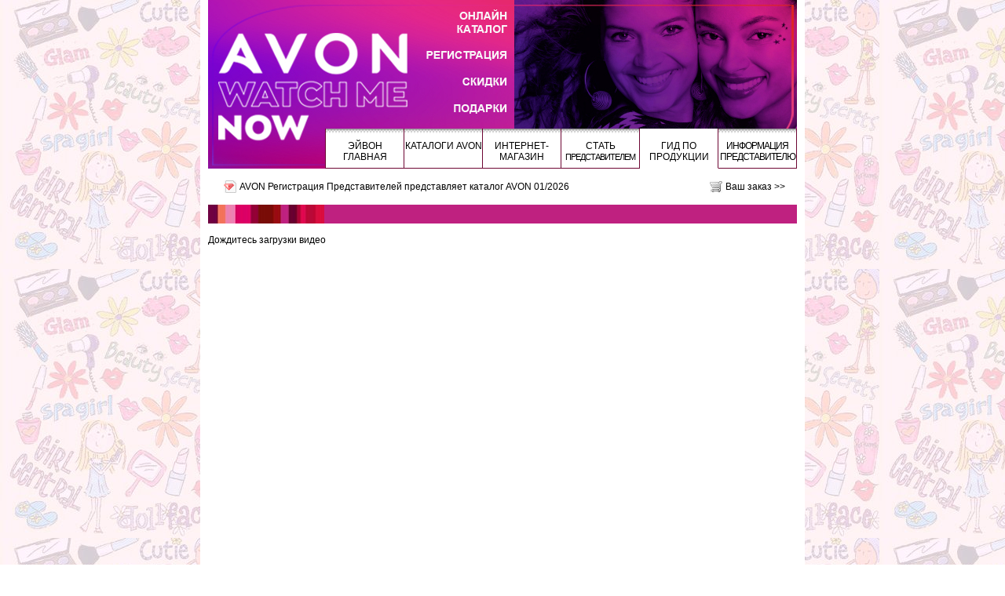

--- FILE ---
content_type: text/html; charset=UTF-8
request_url: https://tltavon.ru/beauty/sredstva_korrektiruyushie_morshini_af_33.htm
body_size: 6329
content:
<!DOCTYPE html PUBLIC "-//W3C//DTD XHTML 1.0 Strict//EN" "http://www.w3.org/TR/xhtml1/DTD/xhtml1-strict.dtd">
<html xmlns="http://www.w3.org/1999/xhtml" xml:lang="ru">
<head>
<meta http-equiv="content-type" content="text/html; charset=utf-8" />
<meta name="viewport" content="width=device-width">

<base href="https://tltavon.ru/">

<link rel="shortcut icon" href="files/favicon.ico" type="image/x-icon" />
<link rel="stylesheet" href="files/common/templates/pioneer/style.css" type="text/css">
<link href='https://fonts.googleapis.com/css?family=Open+Sans:400,300&subset=latin,cyrillic,cyrillic-ext,latin-ext' rel='stylesheet' type='text/css'>
<link href='https://fonts.googleapis.com/css?family=Roboto:100,300&subset=latin,cyrillic,cyrillic-ext,latin-ext' rel='stylesheet' type='text/css'>
<!--<script type="text/JavaScript" src="/files/common/templates/pioneer/script.js"></script>-->
<script type="text/JavaScript" src="/files/common/templates/pioneer/menu.js"></script>
<script type="text/JavaScript" src="/files/common/mootools.js"></script>
<script type="text/JavaScript" src="/files/common/imgfader.js"></script>
<script type="text/JavaScript" src="/files/common/autowidth.js"></script>
<script type="text/JavaScript" src="/files/common/post/script.js"></script>
<script type="text/JavaScript" src="/files/common/puw.js"></script>
<!--[if lte IE 8]><script type="text/JavaScript" src="/files/common/templates/pioneer/menu-ie.js"></script><![endif]-->

<title>СРЕДСТВА, КОРРЕКТИРУЮЩИЕ МОРЩИНЫ AF-33 | AVON Регистрация Представителей</title>

<meta name='keywords' content='anew af 333, avon косметика' />


<meta name="google-site-verification" content="E71PRaJkmB2_RvKHXbFG0zhOtQxxqRjAQz_n8lbkK4M" />
<meta name="cypr-verification" content="180d4028641421ecee1cbd7637de0902"/>
<meta name="openstat-verification" content="48e436db5ed7f258bd1c2833e501d3d105c5f1c2" />
<meta name="yandex-verification" content="670a3e6a7e598830" />

<script language="javascript">
onds = document.ondragstart;
onss = document.onselectstart;
oncm = document.oncontextmenu;

document.ondragstart = canceling;
//запрет на перетаскивание
document.onselectstart = canceling;
//запрет на выделение элементов страницы
document.oncontextmenu = canceling;
//запрет на выведение контекстного меню
function canceling() {return false}
</script>

<style type="text/css">
body {-moz-user-select: none;}

.my_table {border-spacing: 1px; padding: 1px; border: 0; border-collapse: collapse;}
.my_table td, .my_table th {border: 1px solid silver;}

.my_blacklink a {color: black;}
</style>


<script>
postamat = 1;
</script>

<meta name="google-site-verification" content="E71PRaJkmB2_RvKHXbFG0zhOtQxxqRjAQz_n8lbkK4M" />

<meta name="p:domain_verify" content="0b463c20e231fb8076169a70e40f48c9"/>

<meta name='wmail-verification' content='a7985ac9f22de486b4355e0aa97dc1c5' />

<meta name="msvalidate.01" content="016B7A73B1314B55D3A1C0F082ADE71C" />
<style>
body {background: #ffffff url('files/common/backgrounds/65-ff0053.jpg') fixed}
</style>
</head>
<body>
<div id="main-wrapper" class="wrapper">
<noscript>
<div class="noscript">
	<div><b>Внимание!</b><br />Для полноценной работы всех функций сайта необходимо включить поддержку JavaSciript в Вашем браузере.</div>
</div>
</noscript>



<div class='main'>

<style>
.menu_block {margin-top: -51px; background:  none;}
</style>
<a href="/" class="logo" id="top_logo" title="AVON Регистрация Представителей"><img src="/files/header.jpg" /></a>

	
	<div class="menu_block">
		<div class="menu">
		<div class="punkt" onMouseOver="overPunkt(this);" onMouseOut="outPunkt(this);">
		<div class="header p1">
			Эйвон Главная
		</div>

			<div class="list_punkts">
				<div class="kont">

					
					<a href='/o_nas.htm'><div><span>О нас</span></div></a>
					<a href='/message/'><div><span>Пишите нам. Задать вопрос.  Стать Представителем Avon.</span></div></a>
					<a href='/kratkiy_putevoditel_po_saytu_www_tltavon_ru.htm'><div><span>Краткий Путеводитель по сайту TLTAVON.ru</span></div></a>
					<a href='/zavodi_avon_garantiya_kachestva_reestr_sertifikatov.htm'><div><span>Заводы AVON. Гарантия качества. Реестр сертификатов.</span></div></a>
					<a href='/istoriya_avon.htm'><div><span>Исторические события Avon</span></div></a>

				</div>
			</div>

		</div>
		<div class="punkt" onMouseOver="overPunkt(this);" onMouseOut="outPunkt(this);">
		<div class="header p2">
			Каталоги AVON
		</div>

			<div class="list_punkts">
				<div class="kont">

					<a href='/cat/'><div><span>Avon текущий Каталог. Каталог Эйвон Онлайн</span></div></a>
					<a href='/prevcat/'><div><span>Avon предыдущий Каталог. Эйвон Онлайн.</span></div></a>
					<a href='/products/avon_katalogi_onlayn_2026_skachat_katalog.htm'><div><span>Avon Каталоги Онлайн 2026 Скачать каталог</span></div></a>
					<a href='/products/avon_katalogi_onlayn_2025_skachat_katalog.htm'><div><span>Avon Каталоги Онлайн 2025 Скачать каталог</span></div></a>
					<a href='/products/avon_katalogi_onlayn_2024_skachat_katalog.htm'><div><span>Avon Каталоги Онлайн 2024 Скачать каталог</span></div></a>
					<a href='/products/avon_katalogi_onlayn_2023_skachat_katalog.htm'><div><span>Avon Каталоги Онлайн 2023 Скачать каталог</span></div></a>
					<a href='/products/avon_katalogi_onlayn_2022_skachat_katalog.htm'><div><span>Avon Каталоги Онлайн 2022. Скачать каталог</span></div></a>
					<a href='/products/avon_katalogi_onlayn_2021.htm'><div><span>Avon Каталоги Онлайн 2021. Скачать каталог</span></div></a>
					<a href='/products/katalogi_avon_2020_smotret_katalogi_onlayn_skachat_katalogi_eyvon.htm'><div><span>Avon Каталоги Онлайн 2020. Скачать каталог</span></div></a>
					<a href='/products/katalogi_avon_2019_smotret_katalogi_onlayn_skachat_katalogi_eyvon.htm'><div><span>Avon Каталоги Онлайн 2019. Скачать каталог</span></div></a>
					<a href='/products/katalogi_avon_2018_smotret_katalogi_onlayn_skachat_katalogi_eyvon.htm'><div><span>Avon Каталоги Онлайн 2018. Скачать каталог</span></div></a>
					<a href='/products/avon_katalogi_2017_skachat_katalog_eyvon_smotret_katalog_onlayn.htm'><div><span>Avon Каталоги Онлайн 2017. Скачать каталог</span></div></a>
					<a href='/products/avon_katalogi_2016_katalogi_onlayn_skachat_katalog.htm'><div><span>Avon Каталоги Онлайн 2016. Скачать каталог</span></div></a>
					<a href='/products/avon_katalogi_2015_katalogi_onlayn_skachat_katalog.htm'><div><span>Avon Каталоги Онлайн 2015. Скачать каталог</span></div></a>
					<a href='/products/avon_2014_katalogi_onlayn_skachat_katalog.htm'><div><span>Avon Каталоги Онлайн 2014. Скачать каталог</span></div></a>
					<a href='/products/katalogi_avon_2012.htm'><div><span>Avon Каталоги Онлайн 2013. Скачать каталог</span></div></a>
					<a href='/products/fokus_na_biznes_jurnal_dlya_predstaviteley_avon_2024.htm'><div><span>ФОКУС НА БИЗНЕС. ЖУРНАЛ ДЛЯ ПРЕДСТАВИТЕЛЕЙ AVON 2024</span></div></a>
					<a href='/products/fokus_na_biznes_jurnal_dlya_predstaviteley_avon_2023.htm'><div><span>ФОКУС НА БИЗНЕС. ЖУРНАЛ ДЛЯ ПРЕДСТАВИТЕЛЕЙ AVON 2023</span></div></a>
					<a href='/products/fokus_na_biznes_jurnal_dlya_predstaviteley_avon_2022.htm'><div><span>ФОКУС НА БИЗНЕС. ЖУРНАЛ ДЛЯ ПРЕДСТАВИТЕЛЕЙ AVON 2022</span></div></a>
					<a href='/products/fokus_2021_jurnal_dlya_predstaviteley_avon.htm'><div><span>ФОКУС НА БИЗНЕС. ЖУРНАЛ ДЛЯ ПРЕДСТАВИТЕЛЕЙ AVON 2021</span></div></a>
					<a href='/products/jurnal_dlya_predstaviteley_avon_fokus_na_biznes_2020.htm'><div><span>ФОКУС НА БИЗНЕС. ЖУРНАЛ ДЛЯ ПРЕДСТАВИТЕЛЕЙ AVON 2020</span></div></a>
					<a href='/products/fokus_na_biznes_jurnal_dlya_predstaviteley_avon_2019.htm'><div><span>ФОКУС НА БИЗНЕС. ЖУРНАЛ ДЛЯ ПРЕДСТАВИТЕЛЕЙ AVON 2019</span></div></a>
					<a href='/products/fokus_na_biznes_jurnal_dlya_predstaviteley_avon_2018.htm'><div><span>ФОКУС НА БИЗНЕС. ЖУРНАЛ ДЛЯ ПРЕДСТАВИТЕЛЕЙ AVON 2018</span></div></a>
					<a href='/products/fokus_na_biznes_jurnal_dlya_predstaviteley_avon_2017.htm'><div><span>ФОКУС НА БИЗНЕС. ЖУРНАЛ ДЛЯ ПРЕДСТАВИТЕЛЕЙ AVON 2017</span></div></a>
					<a href='/products/fokus_na_biznes_jurnal_dlya_predstaviteley_avon_2016.htm'><div><span>ФОКУС НА БИЗНЕС. ЖУРНАЛ ДЛЯ ПРЕДСТАВИТЕЛЕЙ AVON 2016</span></div></a>
					<a href='/products/jurnal_dlya_predstaviteley_avon_2015.htm'><div><span>ФОКУС НА БИЗНЕС. ЖУРНАЛ ДЛЯ ПРЕДСТАВИТЕЛЕЙ AVON 2015</span></div></a>
					<a href='/products/jurnali_moy_avon_2014_skachat_moy_avon.htm'><div><span>ФОКУС НА БИЗНЕС. ЖУРНАЛ ДЛЯ ПРЕДСТАВИТЕЛЕЙ AVON 2014</span></div></a>
					<a href='/products/jurnali_moy_avon.htm'><div><span>ФОКУС НА БИЗНЕС. ЖУРНАЛ ДЛЯ ПРЕДСТАВИТЕЛЕЙ AVON 2013</span></div></a>
					<a href='/products/new_podrobnoe_opisanie_produkcii_avon_vse_novinki_2014.htm'><div><span>ПОДРОБНОЕ ОПИСАНИЕ ПРОДУКЦИИ AVON. ВСЕ НОВИНКИ - 2014!</span></div></a>
					<a href='/products/podrobnoe_opisanie_produkcii_avon_2013.htm'><div><span>ПОДРОБНОЕ ОПИСАНИЕ ПРОДУКЦИИ AVON. ВСЕ НОВИНКИ - 2013!</span></div></a>

				</div>
			</div>

		</div>
		<div class="punkt" onMouseOver="overPunkt(this);" onMouseOut="outPunkt(this);">
		<div class="header p3">
			Интернет-Магазин
		</div>

			<div class="list_punkts">
				<div class="kont">

					<a href='/order/'><div><span>Avon заказ. Ваш заказ</span></div></a>
					<a href='/order/help.htm'><div><span>Avon как заказать</span></div></a>
					<a href='/order/delivery.htm'><div><span>Avon условия доставки</span></div></a>

				</div>
			</div>

		</div>
		<div class="punkt" onMouseOver="overPunkt(this);" onMouseOut="outPunkt(this);">
		<div class="header p4">
			Стать <span style="font-size: 11px; letter-spacing: -1px;">Представителем</span>
		</div>

			<div class="list_punkts">
				<div class="kont">

					<a href='/business/stan_predstavitelem_avon_perspektivi_raboti_v_kompanii.htm'><div><span>СТАТЬ ПОКУПАТЕЛЕМ, ПРЕДСТАВИТЕЛЕМ AVON. ЗАПОЛНИТЬ АНКЕТУ.</span></div></a>
					<a href='/business/podarok_novomu_predstavitelyu_eyvon.htm'><div><span>ПОДАРОК НОВОМУ ПРЕДСТАВИТЕЛЮ ЭЙВОН.</span></div></a>
					<a href='/business/avon_registraciya_bez_pasportnih_dannih_ekspress_predstavitel_eyvon.htm'><div><span>РЕГИСТРАЦИЯ БЕЗ ПАСПОРТНЫХ ДАННЫХ. ЭКСПРЕСС-ПРЕДСТАВИТЕЛЬ ЭЙВОН.</span></div></a>
					<a href='/business/eyvon_registraciya_onlayn.htm'><div><span>ЭЙВОН РЕГИСТРАЦИЯ ОНЛАЙН</span></div></a>
					<a href='/business/stat_pokupatelem_eyvon.htm'><div><span>Стать Представителем Эйвон</span></div></a>
					<a href='/business/zapolnit_anketu_stat_predstavitelem_avon.htm'><div><span>ОСТАВИТЬ ЗАЯВКУ. Стать Покупателем и/или Представителем Avon</span></div></a>
					<a href='/business/dogovor_kupli_prodaji.htm'><div><span>Договор Купли-Продажи с Покупателем/Представителем</span></div></a>
					<a href='https://tltavon.ru/business/adresa_punktov_vidachi_zakazov_avon.htm' ><div><span>AVON ПУНКТЫ ВЫДАЧИ ЗАКАЗОВ. АДРЕСА.</span></div></a>
					<a href='/business/karera_v_avon.htm'><div><span>БИЗНЕС ПЛАН УСПЕХА. КАРЬЕРА В AVON.</span></div></a>
					<a href='/business/zvezdniy_klub_koordinatorov_avon.htm'><div><span>ЗВЕЗДНЫЙ КЛУБ Бизнес-Партнеров AVON</span></div></a>

				</div>
			</div>

		</div>
		<div class="punkt" onMouseOver="overPunkt(this);" onMouseOut="outPunkt(this);">
		<div class="header p5 selected">
			Гид по продукции
		</div>

			<div class="list_punkts">
				<div class="kont">

					<a href='/beauty/gid_po_produkcii_avon.htm'><div><span>Гид по продукции Avon</span></div></a>
					<a href='http://tltavon.ru/blogs/vse_o_krasote/' ><div><span>Все о красоте</span></div></a>
					<a href='https://tltavon.ru/blogs/10_goryachih_sovetov/' косметика эйвон советы, помощь в продажах, как лучше продавать><div><span>Десятка горячих советов в работе с Клиентами.</span></div></a>

				</div>
			</div>

		</div>
		<div class="punkt" onMouseOver="overPunkt(this);" onMouseOut="outPunkt(this);">
		<div class="header p6">
			<span style="letter-spacing: -1px;">Информация представителю</span>
		</div>

			<div class="list_punkts">
				<div class="kont">

					<a href='/other/legkiy_start_programma_dlya_novih_predstaviteley_eyvon.htm'><div><span>ЛЕГКИЙ СТАРТ AVON. Программа для Новых Представителей</span></div></a>
					<a href='/other/avon_privilegii.htm'><div><span>AVON ПРИВИЛЕГИИ. Программа для Представителей</span></div></a>
					<a href='/other/sistema_skidok_kreditnaya_politka.htm'><div><span>СИСТЕМА СКИДКИ. КРЕДИТНАЯ ПОЛИТИКА.</span></div></a>
					<a href='/other/vse_sposobi_razmesheniya_zakazov_avon.htm'><div><span>СПОСОБЫ РАЗМЕЩЕНИЯ ЗАКАЗОВ AVON</span></div></a>
					<a href='/other/vse_sposobi_dostavki_zakaza_avon.htm'><div><span>СПОСОБЫ ДОСТАВКИ ЗАКАЗА AVON</span></div></a>
					<a href='/other/vse_sposobi_oplati_zakaza_avon.htm'><div><span>СПОСОБЫ ОПЛАТЫ ЗАКАЗОВ AVON</span></div></a>
					<a href='/other/avon_kontakti_vse_sposobi_svyazi.htm'><div><span>СПОСОБЫ СВЯЗИ С КОМПАНИЕЙ AVON. ОНЛАЙН-ПОМОЩНИК</span></div></a>
					<a href='/other/novosti_sobitiya_izmeneniya.htm'><div><span>НОВОСТИ. СОБЫТИЯ. ИЗМЕНЕНИЯ.</span></div></a>

				</div>
			</div>

		</div>
		</div>
	</div>
	
	
	
	<div class="header_panel">
		<h2>AVON Регистрация Представителей представляет <a href="/cat/">каталог AVON 01/2026</a></h2>
		<a class="order_link" href="/order/">Ваш заказ >></a>
	</div>
	<div class="pagepanel_l"></div>
	<div class="pagepanel_r"></div>
	<div class="page_content">
		<br />
		Дождитесь загрузки видео  
<iframe width="750" height="750" frameborder="0" src="http://play.pointacross.com/9eomufvughjg"></iframe>
		<br />
	</div>
	
	<div class="footer">
		<div class="colorline"></div>

		<span style="float:right;">
			<noindex>
			<a href="http://getavon.ru" rel="nofollow" style="text-decoration: none;">
				<span style="background: #aaa; padding: 0 2px 2px 2px; font-size:12px; font-weight: bold;">
					<span style="color: #fff">get</span>
					<span style="color: #db0066">avon</span>
				</span>&nbsp;-&nbsp;свой 
			</a>
			</noindex>
			<a href="http://getavon.ru" style="text-decoration: none;">сайт представителя AVON</a>
		</span>
		
		<div class="footer_links"><span>&copy;</span> <a href="/">AVON Регистрация Представителей</a><br /><a href="/politika_konfidencialnosti.htm">Политика конфиденциальности</a> | <a href="/message/">Написать нам</a> |  <a href="/price/">Прайс</a> | <a href="/links.htm">Ссылки</a></div>
	</div>
	<div style="clear: both;"></div>

	© www.tltavon.ru 2011. Все права защищены.
<br>
<meta name='wmail-verification' content='d1600813522ca42d3a5394e4a5533e8b' />
<br>
<!--Openstat-->
<span id="openstat1"></span>
<script type="text/javascript">
var openstat = { counter: 1, next: openstat, track_links: "all" };
(function(d, t, p) {
var j = d.createElement(t); j.async = true; j.type = "text/javascript";
j.src = ("https:" == p ? "https:" : "http:") + "//openstat.net/cnt.js";
var s = d.getElementsByTagName(t)[0]; s.parentNode.insertBefore(j, s);
})(document, "script", document.location.protocol);
</script>
<!--/Openstat-->

<div style="float: left;">

<!-- Yandex.Metrika counter -->
<script type="text/javascript">
    (function (d, w, c) {
        (w[c] = w[c] || []).push(function() {
            try {
                w.yaCounter16053814 = new Ya.Metrika2({
                    id:16053814,
                    clickmap:true,
                    trackLinks:true,
                    accurateTrackBounce:true,
                    webvisor:true
                });
            } catch(e) { }
        });

        var n = d.getElementsByTagName("script")[0],
            s = d.createElement("script"),
            f = function () { n.parentNode.insertBefore(s, n); };
        s.type = "text/javascript";
        s.async = true;
        s.src = "https://mc.yandex.ru/metrika/tag.js";

        if (w.opera == "[object Opera]") {
            d.addEventListener("DOMContentLoaded", f, false);
        } else { f(); }
    })(document, window, "yandex_metrika_callbacks2");
</script>
<noscript><div><img src="https://mc.yandex.ru/watch/16053814" style="position:absolute; left:-9999px;" alt="" /></div></noscript>
<!-- /Yandex.Metrika counter -->

</div>

<div style="float: left; margin-left: 7px;">

<a href="https://yandex.ru/cy?base=0&amp;host=tltavon.ru"><img src="https://www.yandex.ru/cycounter?tltavon.ru" width="88" height="31" alt="Индекс цитирования" border="0" /></a>

</div>

<div style="float: left; margin-left: 7px;">

<!--cy-pr.com--><a href="https://www.cy-pr.com/" target="_blank"><img src="https://www.cy-pr.com/e/tltavon.ru_1_204.79.154.gif" border="0" width="88" height="31" alt="Анализ сайта" /></a><!--cy-pr.com-->

</div>

<div style="float: left; margin-left: 7px;">

<!-- begin of Top100 code -->

<script id="top100Counter" type="text/javascript" src="https://counter.rambler.ru/top100.jcn?2814959"></script>
<noscript>
<a href="https://top100.rambler.ru/navi/2814959/">
<img src="https://counter.rambler.ru/top100.cnt?2814959" alt="Rambler's Top100" border="0" />
</a>

</noscript>
<!-- end of Top100 code -->

</div>

<div style="float: left; margin-left: 7px;">

<!-- Rating@Mail.ru counter -->
<script type="text/javascript">
var _tmr = window._tmr || (window._tmr = []);
_tmr.push({id: "2231702", type: "pageView", start: (new Date()).getTime()});
(function (d, w, id) {
  if (d.getElementById(id)) return;
  var ts = d.createElement("script"); ts.type = "text/javascript"; ts.async = true; ts.id = id;
  ts.src = (d.location.protocol == "https:" ? "https:" : "http:") + "//top-fwz1.mail.ru/js/code.js";
  var f = function () {var s = d.getElementsByTagName("script")[0]; s.parentNode.insertBefore(ts, s);};
  if (w.opera == "[object Opera]") { d.addEventListener("DOMContentLoaded", f, false); } else { f(); }
})(document, window, "topmailru-code");
</script><noscript><div style="position:absolute;left:-10000px;">
<img src="//top-fwz1.mail.ru/counter?id=2231702;js=na" style="border:0;" height="1" width="1" alt="Рейтинг@Mail.ru" />
</div></noscript>
<!-- //Rating@Mail.ru counter -->

<!-- Rating@Mail.ru logo -->
<a href="https://top.mail.ru/jump?from=2231702">
<img src="//top-fwz1.mail.ru/counter?id=2231702;t=445;l=1" 
style="border:0;" height="31" width="88" alt="Рейтинг@Mail.ru" /></a>
<!-- //Rating@Mail.ru logo -->

</div>
<script src="https://yastatic.net/share2/share.js"></script>
<div class="ya-share2" data-curtain data-size="s" data-limit="7" data-services="messenger,vkontakte,odnoklassniki,telegram,viber,whatsapp,moimir"></div></div>
<br>
<script>
(function(i,s,o,g,r,a,m){
  i['GoogleAnalyticsObject']=r;
  i[r]=i[r]||function(){(i[r].q=i[r].q||[]).push(arguments)},
  i[r].l=1*new Date();
  a=s.createElement(o),m=s.getElementsByTagName(o)[0];
  a.async=1;
  a.src=g;
  m.parentNode.insertBefore(a,m)
})(window,document,'script','//www.google-analytics.com/analytics.js','ga');

ga('create', 'UA-81131832-2', 'auto');
ga('send', 'pageview');
</script>
<br>
<nobr>       
<a href="https://tltavon.ru/products/avon_katalogi_onlayn_2026_skachat_katalog.htm" target=_blank title="Avon Каталоги Онлайн"><img src="https://img-fotki.yandex.ru/get/6423/82455609.c/0_8d1a8_618f583_L.jpg"></a>

<a href="https://tltavon.ru/business/stan_predstavitelem_avon_perspektivi_raboti_v_kompanii.htm"><img src="https://img-fotki.yandex.ru/get/6420/82455609.d/0_8d5d0_e26c9260_L.jpg" width="371" height="70" title="Стать Представителем Avon. Заполнить анкету." alt="Стать Представителем Avon. Заполнить анкету." border="0"/></a></nobr>
<hr size="3" color="DeepPink" />
	<div style="clear: both;"></div>

</div>
</div><!-- bkg -->
</body>
</html>


--- FILE ---
content_type: text/plain
request_url: https://www.google-analytics.com/j/collect?v=1&_v=j102&a=2081624215&t=pageview&_s=1&dl=https%3A%2F%2Ftltavon.ru%2Fbeauty%2Fsredstva_korrektiruyushie_morshini_af_33.htm&ul=en-us%40posix&dt=%D0%A1%D0%A0%D0%95%D0%94%D0%A1%D0%A2%D0%92%D0%90%2C%20%D0%9A%D0%9E%D0%A0%D0%A0%D0%95%D0%9A%D0%A2%D0%98%D0%A0%D0%A3%D0%AE%D0%A9%D0%98%D0%95%20%D0%9C%D0%9E%D0%A0%D0%A9%D0%98%D0%9D%D0%AB%20AF-33%20%7C%20AVON%20%D0%A0%D0%B5%D0%B3%D0%B8%D1%81%D1%82%D1%80%D0%B0%D1%86%D0%B8%D1%8F%20%D0%9F%D1%80%D0%B5%D0%B4%D1%81%D1%82%D0%B0%D0%B2%D0%B8%D1%82%D0%B5%D0%BB%D0%B5%D0%B9&sr=1280x720&vp=1280x720&_u=IEBAAEABAAAAACAAI~&jid=883649824&gjid=1240357890&cid=1698982380.1769427905&tid=UA-81131832-2&_gid=1390960984.1769427905&_r=1&_slc=1&z=205504015
body_size: -449
content:
2,cG-5JJSJ8HB22

--- FILE ---
content_type: application/javascript
request_url: https://tltavon.ru/files/common/templates/pioneer/menu.js
body_size: 364
content:
function overPunkt(obj_listPunkt)
{
	z_index=obj_listPunkt.childNodes[1].style.zIndex;
	obj_listPunkt.childNodes[1].style.zIndex="3";
	/* ������ ���������� ���� ������� */
	if(obj_listPunkt.childNodes[3])
		obj_listPunkt.childNodes[3].style.display="block";
	/* ���������� ���� ������� ������ ����, ���� ����� ��� ����� ���� ������������ */
	color_border=obj_listPunkt.childNodes[1].style.borderBottom;
	obj_listPunkt.childNodes[1].style.borderBottom="1px solid #fff";
}

function outPunkt(obj_listPunkt)
{
	obj_listPunkt.childNodes[1].style.zIndex=z_index;
	/* ������ ���������� ���� ��������� */
	if(obj_listPunkt.childNodes[3])
		obj_listPunkt.childNodes[3].style.display="none";
	/* ������ ��������������� �������������� ������� ��� ������ ���� */
	obj_listPunkt.childNodes[1].style.borderBottom=color_border;
}
//-----------------------